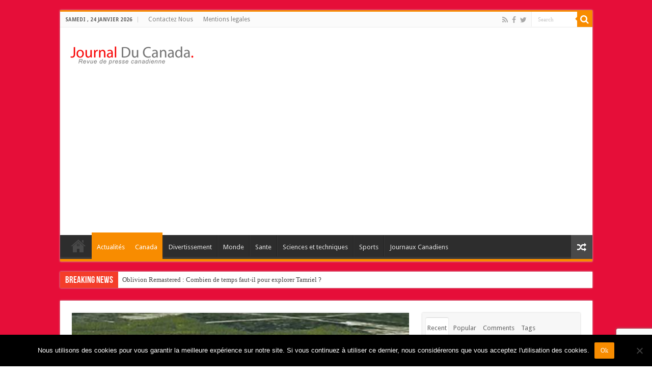

--- FILE ---
content_type: text/html; charset=utf-8
request_url: https://www.google.com/recaptcha/api2/anchor?ar=1&k=6LcMTcMUAAAAALpAjMh7eO5QBauvGzRgDUMXpTl6&co=aHR0cHM6Ly93d3cuam91cm5hbGR1Y2FuYWRhLmNvbTo0NDM.&hl=en&v=PoyoqOPhxBO7pBk68S4YbpHZ&size=invisible&anchor-ms=20000&execute-ms=30000&cb=d7x25wu7ir54
body_size: 48827
content:
<!DOCTYPE HTML><html dir="ltr" lang="en"><head><meta http-equiv="Content-Type" content="text/html; charset=UTF-8">
<meta http-equiv="X-UA-Compatible" content="IE=edge">
<title>reCAPTCHA</title>
<style type="text/css">
/* cyrillic-ext */
@font-face {
  font-family: 'Roboto';
  font-style: normal;
  font-weight: 400;
  font-stretch: 100%;
  src: url(//fonts.gstatic.com/s/roboto/v48/KFO7CnqEu92Fr1ME7kSn66aGLdTylUAMa3GUBHMdazTgWw.woff2) format('woff2');
  unicode-range: U+0460-052F, U+1C80-1C8A, U+20B4, U+2DE0-2DFF, U+A640-A69F, U+FE2E-FE2F;
}
/* cyrillic */
@font-face {
  font-family: 'Roboto';
  font-style: normal;
  font-weight: 400;
  font-stretch: 100%;
  src: url(//fonts.gstatic.com/s/roboto/v48/KFO7CnqEu92Fr1ME7kSn66aGLdTylUAMa3iUBHMdazTgWw.woff2) format('woff2');
  unicode-range: U+0301, U+0400-045F, U+0490-0491, U+04B0-04B1, U+2116;
}
/* greek-ext */
@font-face {
  font-family: 'Roboto';
  font-style: normal;
  font-weight: 400;
  font-stretch: 100%;
  src: url(//fonts.gstatic.com/s/roboto/v48/KFO7CnqEu92Fr1ME7kSn66aGLdTylUAMa3CUBHMdazTgWw.woff2) format('woff2');
  unicode-range: U+1F00-1FFF;
}
/* greek */
@font-face {
  font-family: 'Roboto';
  font-style: normal;
  font-weight: 400;
  font-stretch: 100%;
  src: url(//fonts.gstatic.com/s/roboto/v48/KFO7CnqEu92Fr1ME7kSn66aGLdTylUAMa3-UBHMdazTgWw.woff2) format('woff2');
  unicode-range: U+0370-0377, U+037A-037F, U+0384-038A, U+038C, U+038E-03A1, U+03A3-03FF;
}
/* math */
@font-face {
  font-family: 'Roboto';
  font-style: normal;
  font-weight: 400;
  font-stretch: 100%;
  src: url(//fonts.gstatic.com/s/roboto/v48/KFO7CnqEu92Fr1ME7kSn66aGLdTylUAMawCUBHMdazTgWw.woff2) format('woff2');
  unicode-range: U+0302-0303, U+0305, U+0307-0308, U+0310, U+0312, U+0315, U+031A, U+0326-0327, U+032C, U+032F-0330, U+0332-0333, U+0338, U+033A, U+0346, U+034D, U+0391-03A1, U+03A3-03A9, U+03B1-03C9, U+03D1, U+03D5-03D6, U+03F0-03F1, U+03F4-03F5, U+2016-2017, U+2034-2038, U+203C, U+2040, U+2043, U+2047, U+2050, U+2057, U+205F, U+2070-2071, U+2074-208E, U+2090-209C, U+20D0-20DC, U+20E1, U+20E5-20EF, U+2100-2112, U+2114-2115, U+2117-2121, U+2123-214F, U+2190, U+2192, U+2194-21AE, U+21B0-21E5, U+21F1-21F2, U+21F4-2211, U+2213-2214, U+2216-22FF, U+2308-230B, U+2310, U+2319, U+231C-2321, U+2336-237A, U+237C, U+2395, U+239B-23B7, U+23D0, U+23DC-23E1, U+2474-2475, U+25AF, U+25B3, U+25B7, U+25BD, U+25C1, U+25CA, U+25CC, U+25FB, U+266D-266F, U+27C0-27FF, U+2900-2AFF, U+2B0E-2B11, U+2B30-2B4C, U+2BFE, U+3030, U+FF5B, U+FF5D, U+1D400-1D7FF, U+1EE00-1EEFF;
}
/* symbols */
@font-face {
  font-family: 'Roboto';
  font-style: normal;
  font-weight: 400;
  font-stretch: 100%;
  src: url(//fonts.gstatic.com/s/roboto/v48/KFO7CnqEu92Fr1ME7kSn66aGLdTylUAMaxKUBHMdazTgWw.woff2) format('woff2');
  unicode-range: U+0001-000C, U+000E-001F, U+007F-009F, U+20DD-20E0, U+20E2-20E4, U+2150-218F, U+2190, U+2192, U+2194-2199, U+21AF, U+21E6-21F0, U+21F3, U+2218-2219, U+2299, U+22C4-22C6, U+2300-243F, U+2440-244A, U+2460-24FF, U+25A0-27BF, U+2800-28FF, U+2921-2922, U+2981, U+29BF, U+29EB, U+2B00-2BFF, U+4DC0-4DFF, U+FFF9-FFFB, U+10140-1018E, U+10190-1019C, U+101A0, U+101D0-101FD, U+102E0-102FB, U+10E60-10E7E, U+1D2C0-1D2D3, U+1D2E0-1D37F, U+1F000-1F0FF, U+1F100-1F1AD, U+1F1E6-1F1FF, U+1F30D-1F30F, U+1F315, U+1F31C, U+1F31E, U+1F320-1F32C, U+1F336, U+1F378, U+1F37D, U+1F382, U+1F393-1F39F, U+1F3A7-1F3A8, U+1F3AC-1F3AF, U+1F3C2, U+1F3C4-1F3C6, U+1F3CA-1F3CE, U+1F3D4-1F3E0, U+1F3ED, U+1F3F1-1F3F3, U+1F3F5-1F3F7, U+1F408, U+1F415, U+1F41F, U+1F426, U+1F43F, U+1F441-1F442, U+1F444, U+1F446-1F449, U+1F44C-1F44E, U+1F453, U+1F46A, U+1F47D, U+1F4A3, U+1F4B0, U+1F4B3, U+1F4B9, U+1F4BB, U+1F4BF, U+1F4C8-1F4CB, U+1F4D6, U+1F4DA, U+1F4DF, U+1F4E3-1F4E6, U+1F4EA-1F4ED, U+1F4F7, U+1F4F9-1F4FB, U+1F4FD-1F4FE, U+1F503, U+1F507-1F50B, U+1F50D, U+1F512-1F513, U+1F53E-1F54A, U+1F54F-1F5FA, U+1F610, U+1F650-1F67F, U+1F687, U+1F68D, U+1F691, U+1F694, U+1F698, U+1F6AD, U+1F6B2, U+1F6B9-1F6BA, U+1F6BC, U+1F6C6-1F6CF, U+1F6D3-1F6D7, U+1F6E0-1F6EA, U+1F6F0-1F6F3, U+1F6F7-1F6FC, U+1F700-1F7FF, U+1F800-1F80B, U+1F810-1F847, U+1F850-1F859, U+1F860-1F887, U+1F890-1F8AD, U+1F8B0-1F8BB, U+1F8C0-1F8C1, U+1F900-1F90B, U+1F93B, U+1F946, U+1F984, U+1F996, U+1F9E9, U+1FA00-1FA6F, U+1FA70-1FA7C, U+1FA80-1FA89, U+1FA8F-1FAC6, U+1FACE-1FADC, U+1FADF-1FAE9, U+1FAF0-1FAF8, U+1FB00-1FBFF;
}
/* vietnamese */
@font-face {
  font-family: 'Roboto';
  font-style: normal;
  font-weight: 400;
  font-stretch: 100%;
  src: url(//fonts.gstatic.com/s/roboto/v48/KFO7CnqEu92Fr1ME7kSn66aGLdTylUAMa3OUBHMdazTgWw.woff2) format('woff2');
  unicode-range: U+0102-0103, U+0110-0111, U+0128-0129, U+0168-0169, U+01A0-01A1, U+01AF-01B0, U+0300-0301, U+0303-0304, U+0308-0309, U+0323, U+0329, U+1EA0-1EF9, U+20AB;
}
/* latin-ext */
@font-face {
  font-family: 'Roboto';
  font-style: normal;
  font-weight: 400;
  font-stretch: 100%;
  src: url(//fonts.gstatic.com/s/roboto/v48/KFO7CnqEu92Fr1ME7kSn66aGLdTylUAMa3KUBHMdazTgWw.woff2) format('woff2');
  unicode-range: U+0100-02BA, U+02BD-02C5, U+02C7-02CC, U+02CE-02D7, U+02DD-02FF, U+0304, U+0308, U+0329, U+1D00-1DBF, U+1E00-1E9F, U+1EF2-1EFF, U+2020, U+20A0-20AB, U+20AD-20C0, U+2113, U+2C60-2C7F, U+A720-A7FF;
}
/* latin */
@font-face {
  font-family: 'Roboto';
  font-style: normal;
  font-weight: 400;
  font-stretch: 100%;
  src: url(//fonts.gstatic.com/s/roboto/v48/KFO7CnqEu92Fr1ME7kSn66aGLdTylUAMa3yUBHMdazQ.woff2) format('woff2');
  unicode-range: U+0000-00FF, U+0131, U+0152-0153, U+02BB-02BC, U+02C6, U+02DA, U+02DC, U+0304, U+0308, U+0329, U+2000-206F, U+20AC, U+2122, U+2191, U+2193, U+2212, U+2215, U+FEFF, U+FFFD;
}
/* cyrillic-ext */
@font-face {
  font-family: 'Roboto';
  font-style: normal;
  font-weight: 500;
  font-stretch: 100%;
  src: url(//fonts.gstatic.com/s/roboto/v48/KFO7CnqEu92Fr1ME7kSn66aGLdTylUAMa3GUBHMdazTgWw.woff2) format('woff2');
  unicode-range: U+0460-052F, U+1C80-1C8A, U+20B4, U+2DE0-2DFF, U+A640-A69F, U+FE2E-FE2F;
}
/* cyrillic */
@font-face {
  font-family: 'Roboto';
  font-style: normal;
  font-weight: 500;
  font-stretch: 100%;
  src: url(//fonts.gstatic.com/s/roboto/v48/KFO7CnqEu92Fr1ME7kSn66aGLdTylUAMa3iUBHMdazTgWw.woff2) format('woff2');
  unicode-range: U+0301, U+0400-045F, U+0490-0491, U+04B0-04B1, U+2116;
}
/* greek-ext */
@font-face {
  font-family: 'Roboto';
  font-style: normal;
  font-weight: 500;
  font-stretch: 100%;
  src: url(//fonts.gstatic.com/s/roboto/v48/KFO7CnqEu92Fr1ME7kSn66aGLdTylUAMa3CUBHMdazTgWw.woff2) format('woff2');
  unicode-range: U+1F00-1FFF;
}
/* greek */
@font-face {
  font-family: 'Roboto';
  font-style: normal;
  font-weight: 500;
  font-stretch: 100%;
  src: url(//fonts.gstatic.com/s/roboto/v48/KFO7CnqEu92Fr1ME7kSn66aGLdTylUAMa3-UBHMdazTgWw.woff2) format('woff2');
  unicode-range: U+0370-0377, U+037A-037F, U+0384-038A, U+038C, U+038E-03A1, U+03A3-03FF;
}
/* math */
@font-face {
  font-family: 'Roboto';
  font-style: normal;
  font-weight: 500;
  font-stretch: 100%;
  src: url(//fonts.gstatic.com/s/roboto/v48/KFO7CnqEu92Fr1ME7kSn66aGLdTylUAMawCUBHMdazTgWw.woff2) format('woff2');
  unicode-range: U+0302-0303, U+0305, U+0307-0308, U+0310, U+0312, U+0315, U+031A, U+0326-0327, U+032C, U+032F-0330, U+0332-0333, U+0338, U+033A, U+0346, U+034D, U+0391-03A1, U+03A3-03A9, U+03B1-03C9, U+03D1, U+03D5-03D6, U+03F0-03F1, U+03F4-03F5, U+2016-2017, U+2034-2038, U+203C, U+2040, U+2043, U+2047, U+2050, U+2057, U+205F, U+2070-2071, U+2074-208E, U+2090-209C, U+20D0-20DC, U+20E1, U+20E5-20EF, U+2100-2112, U+2114-2115, U+2117-2121, U+2123-214F, U+2190, U+2192, U+2194-21AE, U+21B0-21E5, U+21F1-21F2, U+21F4-2211, U+2213-2214, U+2216-22FF, U+2308-230B, U+2310, U+2319, U+231C-2321, U+2336-237A, U+237C, U+2395, U+239B-23B7, U+23D0, U+23DC-23E1, U+2474-2475, U+25AF, U+25B3, U+25B7, U+25BD, U+25C1, U+25CA, U+25CC, U+25FB, U+266D-266F, U+27C0-27FF, U+2900-2AFF, U+2B0E-2B11, U+2B30-2B4C, U+2BFE, U+3030, U+FF5B, U+FF5D, U+1D400-1D7FF, U+1EE00-1EEFF;
}
/* symbols */
@font-face {
  font-family: 'Roboto';
  font-style: normal;
  font-weight: 500;
  font-stretch: 100%;
  src: url(//fonts.gstatic.com/s/roboto/v48/KFO7CnqEu92Fr1ME7kSn66aGLdTylUAMaxKUBHMdazTgWw.woff2) format('woff2');
  unicode-range: U+0001-000C, U+000E-001F, U+007F-009F, U+20DD-20E0, U+20E2-20E4, U+2150-218F, U+2190, U+2192, U+2194-2199, U+21AF, U+21E6-21F0, U+21F3, U+2218-2219, U+2299, U+22C4-22C6, U+2300-243F, U+2440-244A, U+2460-24FF, U+25A0-27BF, U+2800-28FF, U+2921-2922, U+2981, U+29BF, U+29EB, U+2B00-2BFF, U+4DC0-4DFF, U+FFF9-FFFB, U+10140-1018E, U+10190-1019C, U+101A0, U+101D0-101FD, U+102E0-102FB, U+10E60-10E7E, U+1D2C0-1D2D3, U+1D2E0-1D37F, U+1F000-1F0FF, U+1F100-1F1AD, U+1F1E6-1F1FF, U+1F30D-1F30F, U+1F315, U+1F31C, U+1F31E, U+1F320-1F32C, U+1F336, U+1F378, U+1F37D, U+1F382, U+1F393-1F39F, U+1F3A7-1F3A8, U+1F3AC-1F3AF, U+1F3C2, U+1F3C4-1F3C6, U+1F3CA-1F3CE, U+1F3D4-1F3E0, U+1F3ED, U+1F3F1-1F3F3, U+1F3F5-1F3F7, U+1F408, U+1F415, U+1F41F, U+1F426, U+1F43F, U+1F441-1F442, U+1F444, U+1F446-1F449, U+1F44C-1F44E, U+1F453, U+1F46A, U+1F47D, U+1F4A3, U+1F4B0, U+1F4B3, U+1F4B9, U+1F4BB, U+1F4BF, U+1F4C8-1F4CB, U+1F4D6, U+1F4DA, U+1F4DF, U+1F4E3-1F4E6, U+1F4EA-1F4ED, U+1F4F7, U+1F4F9-1F4FB, U+1F4FD-1F4FE, U+1F503, U+1F507-1F50B, U+1F50D, U+1F512-1F513, U+1F53E-1F54A, U+1F54F-1F5FA, U+1F610, U+1F650-1F67F, U+1F687, U+1F68D, U+1F691, U+1F694, U+1F698, U+1F6AD, U+1F6B2, U+1F6B9-1F6BA, U+1F6BC, U+1F6C6-1F6CF, U+1F6D3-1F6D7, U+1F6E0-1F6EA, U+1F6F0-1F6F3, U+1F6F7-1F6FC, U+1F700-1F7FF, U+1F800-1F80B, U+1F810-1F847, U+1F850-1F859, U+1F860-1F887, U+1F890-1F8AD, U+1F8B0-1F8BB, U+1F8C0-1F8C1, U+1F900-1F90B, U+1F93B, U+1F946, U+1F984, U+1F996, U+1F9E9, U+1FA00-1FA6F, U+1FA70-1FA7C, U+1FA80-1FA89, U+1FA8F-1FAC6, U+1FACE-1FADC, U+1FADF-1FAE9, U+1FAF0-1FAF8, U+1FB00-1FBFF;
}
/* vietnamese */
@font-face {
  font-family: 'Roboto';
  font-style: normal;
  font-weight: 500;
  font-stretch: 100%;
  src: url(//fonts.gstatic.com/s/roboto/v48/KFO7CnqEu92Fr1ME7kSn66aGLdTylUAMa3OUBHMdazTgWw.woff2) format('woff2');
  unicode-range: U+0102-0103, U+0110-0111, U+0128-0129, U+0168-0169, U+01A0-01A1, U+01AF-01B0, U+0300-0301, U+0303-0304, U+0308-0309, U+0323, U+0329, U+1EA0-1EF9, U+20AB;
}
/* latin-ext */
@font-face {
  font-family: 'Roboto';
  font-style: normal;
  font-weight: 500;
  font-stretch: 100%;
  src: url(//fonts.gstatic.com/s/roboto/v48/KFO7CnqEu92Fr1ME7kSn66aGLdTylUAMa3KUBHMdazTgWw.woff2) format('woff2');
  unicode-range: U+0100-02BA, U+02BD-02C5, U+02C7-02CC, U+02CE-02D7, U+02DD-02FF, U+0304, U+0308, U+0329, U+1D00-1DBF, U+1E00-1E9F, U+1EF2-1EFF, U+2020, U+20A0-20AB, U+20AD-20C0, U+2113, U+2C60-2C7F, U+A720-A7FF;
}
/* latin */
@font-face {
  font-family: 'Roboto';
  font-style: normal;
  font-weight: 500;
  font-stretch: 100%;
  src: url(//fonts.gstatic.com/s/roboto/v48/KFO7CnqEu92Fr1ME7kSn66aGLdTylUAMa3yUBHMdazQ.woff2) format('woff2');
  unicode-range: U+0000-00FF, U+0131, U+0152-0153, U+02BB-02BC, U+02C6, U+02DA, U+02DC, U+0304, U+0308, U+0329, U+2000-206F, U+20AC, U+2122, U+2191, U+2193, U+2212, U+2215, U+FEFF, U+FFFD;
}
/* cyrillic-ext */
@font-face {
  font-family: 'Roboto';
  font-style: normal;
  font-weight: 900;
  font-stretch: 100%;
  src: url(//fonts.gstatic.com/s/roboto/v48/KFO7CnqEu92Fr1ME7kSn66aGLdTylUAMa3GUBHMdazTgWw.woff2) format('woff2');
  unicode-range: U+0460-052F, U+1C80-1C8A, U+20B4, U+2DE0-2DFF, U+A640-A69F, U+FE2E-FE2F;
}
/* cyrillic */
@font-face {
  font-family: 'Roboto';
  font-style: normal;
  font-weight: 900;
  font-stretch: 100%;
  src: url(//fonts.gstatic.com/s/roboto/v48/KFO7CnqEu92Fr1ME7kSn66aGLdTylUAMa3iUBHMdazTgWw.woff2) format('woff2');
  unicode-range: U+0301, U+0400-045F, U+0490-0491, U+04B0-04B1, U+2116;
}
/* greek-ext */
@font-face {
  font-family: 'Roboto';
  font-style: normal;
  font-weight: 900;
  font-stretch: 100%;
  src: url(//fonts.gstatic.com/s/roboto/v48/KFO7CnqEu92Fr1ME7kSn66aGLdTylUAMa3CUBHMdazTgWw.woff2) format('woff2');
  unicode-range: U+1F00-1FFF;
}
/* greek */
@font-face {
  font-family: 'Roboto';
  font-style: normal;
  font-weight: 900;
  font-stretch: 100%;
  src: url(//fonts.gstatic.com/s/roboto/v48/KFO7CnqEu92Fr1ME7kSn66aGLdTylUAMa3-UBHMdazTgWw.woff2) format('woff2');
  unicode-range: U+0370-0377, U+037A-037F, U+0384-038A, U+038C, U+038E-03A1, U+03A3-03FF;
}
/* math */
@font-face {
  font-family: 'Roboto';
  font-style: normal;
  font-weight: 900;
  font-stretch: 100%;
  src: url(//fonts.gstatic.com/s/roboto/v48/KFO7CnqEu92Fr1ME7kSn66aGLdTylUAMawCUBHMdazTgWw.woff2) format('woff2');
  unicode-range: U+0302-0303, U+0305, U+0307-0308, U+0310, U+0312, U+0315, U+031A, U+0326-0327, U+032C, U+032F-0330, U+0332-0333, U+0338, U+033A, U+0346, U+034D, U+0391-03A1, U+03A3-03A9, U+03B1-03C9, U+03D1, U+03D5-03D6, U+03F0-03F1, U+03F4-03F5, U+2016-2017, U+2034-2038, U+203C, U+2040, U+2043, U+2047, U+2050, U+2057, U+205F, U+2070-2071, U+2074-208E, U+2090-209C, U+20D0-20DC, U+20E1, U+20E5-20EF, U+2100-2112, U+2114-2115, U+2117-2121, U+2123-214F, U+2190, U+2192, U+2194-21AE, U+21B0-21E5, U+21F1-21F2, U+21F4-2211, U+2213-2214, U+2216-22FF, U+2308-230B, U+2310, U+2319, U+231C-2321, U+2336-237A, U+237C, U+2395, U+239B-23B7, U+23D0, U+23DC-23E1, U+2474-2475, U+25AF, U+25B3, U+25B7, U+25BD, U+25C1, U+25CA, U+25CC, U+25FB, U+266D-266F, U+27C0-27FF, U+2900-2AFF, U+2B0E-2B11, U+2B30-2B4C, U+2BFE, U+3030, U+FF5B, U+FF5D, U+1D400-1D7FF, U+1EE00-1EEFF;
}
/* symbols */
@font-face {
  font-family: 'Roboto';
  font-style: normal;
  font-weight: 900;
  font-stretch: 100%;
  src: url(//fonts.gstatic.com/s/roboto/v48/KFO7CnqEu92Fr1ME7kSn66aGLdTylUAMaxKUBHMdazTgWw.woff2) format('woff2');
  unicode-range: U+0001-000C, U+000E-001F, U+007F-009F, U+20DD-20E0, U+20E2-20E4, U+2150-218F, U+2190, U+2192, U+2194-2199, U+21AF, U+21E6-21F0, U+21F3, U+2218-2219, U+2299, U+22C4-22C6, U+2300-243F, U+2440-244A, U+2460-24FF, U+25A0-27BF, U+2800-28FF, U+2921-2922, U+2981, U+29BF, U+29EB, U+2B00-2BFF, U+4DC0-4DFF, U+FFF9-FFFB, U+10140-1018E, U+10190-1019C, U+101A0, U+101D0-101FD, U+102E0-102FB, U+10E60-10E7E, U+1D2C0-1D2D3, U+1D2E0-1D37F, U+1F000-1F0FF, U+1F100-1F1AD, U+1F1E6-1F1FF, U+1F30D-1F30F, U+1F315, U+1F31C, U+1F31E, U+1F320-1F32C, U+1F336, U+1F378, U+1F37D, U+1F382, U+1F393-1F39F, U+1F3A7-1F3A8, U+1F3AC-1F3AF, U+1F3C2, U+1F3C4-1F3C6, U+1F3CA-1F3CE, U+1F3D4-1F3E0, U+1F3ED, U+1F3F1-1F3F3, U+1F3F5-1F3F7, U+1F408, U+1F415, U+1F41F, U+1F426, U+1F43F, U+1F441-1F442, U+1F444, U+1F446-1F449, U+1F44C-1F44E, U+1F453, U+1F46A, U+1F47D, U+1F4A3, U+1F4B0, U+1F4B3, U+1F4B9, U+1F4BB, U+1F4BF, U+1F4C8-1F4CB, U+1F4D6, U+1F4DA, U+1F4DF, U+1F4E3-1F4E6, U+1F4EA-1F4ED, U+1F4F7, U+1F4F9-1F4FB, U+1F4FD-1F4FE, U+1F503, U+1F507-1F50B, U+1F50D, U+1F512-1F513, U+1F53E-1F54A, U+1F54F-1F5FA, U+1F610, U+1F650-1F67F, U+1F687, U+1F68D, U+1F691, U+1F694, U+1F698, U+1F6AD, U+1F6B2, U+1F6B9-1F6BA, U+1F6BC, U+1F6C6-1F6CF, U+1F6D3-1F6D7, U+1F6E0-1F6EA, U+1F6F0-1F6F3, U+1F6F7-1F6FC, U+1F700-1F7FF, U+1F800-1F80B, U+1F810-1F847, U+1F850-1F859, U+1F860-1F887, U+1F890-1F8AD, U+1F8B0-1F8BB, U+1F8C0-1F8C1, U+1F900-1F90B, U+1F93B, U+1F946, U+1F984, U+1F996, U+1F9E9, U+1FA00-1FA6F, U+1FA70-1FA7C, U+1FA80-1FA89, U+1FA8F-1FAC6, U+1FACE-1FADC, U+1FADF-1FAE9, U+1FAF0-1FAF8, U+1FB00-1FBFF;
}
/* vietnamese */
@font-face {
  font-family: 'Roboto';
  font-style: normal;
  font-weight: 900;
  font-stretch: 100%;
  src: url(//fonts.gstatic.com/s/roboto/v48/KFO7CnqEu92Fr1ME7kSn66aGLdTylUAMa3OUBHMdazTgWw.woff2) format('woff2');
  unicode-range: U+0102-0103, U+0110-0111, U+0128-0129, U+0168-0169, U+01A0-01A1, U+01AF-01B0, U+0300-0301, U+0303-0304, U+0308-0309, U+0323, U+0329, U+1EA0-1EF9, U+20AB;
}
/* latin-ext */
@font-face {
  font-family: 'Roboto';
  font-style: normal;
  font-weight: 900;
  font-stretch: 100%;
  src: url(//fonts.gstatic.com/s/roboto/v48/KFO7CnqEu92Fr1ME7kSn66aGLdTylUAMa3KUBHMdazTgWw.woff2) format('woff2');
  unicode-range: U+0100-02BA, U+02BD-02C5, U+02C7-02CC, U+02CE-02D7, U+02DD-02FF, U+0304, U+0308, U+0329, U+1D00-1DBF, U+1E00-1E9F, U+1EF2-1EFF, U+2020, U+20A0-20AB, U+20AD-20C0, U+2113, U+2C60-2C7F, U+A720-A7FF;
}
/* latin */
@font-face {
  font-family: 'Roboto';
  font-style: normal;
  font-weight: 900;
  font-stretch: 100%;
  src: url(//fonts.gstatic.com/s/roboto/v48/KFO7CnqEu92Fr1ME7kSn66aGLdTylUAMa3yUBHMdazQ.woff2) format('woff2');
  unicode-range: U+0000-00FF, U+0131, U+0152-0153, U+02BB-02BC, U+02C6, U+02DA, U+02DC, U+0304, U+0308, U+0329, U+2000-206F, U+20AC, U+2122, U+2191, U+2193, U+2212, U+2215, U+FEFF, U+FFFD;
}

</style>
<link rel="stylesheet" type="text/css" href="https://www.gstatic.com/recaptcha/releases/PoyoqOPhxBO7pBk68S4YbpHZ/styles__ltr.css">
<script nonce="6uXxWWPkyXL6GY5IPD3weA" type="text/javascript">window['__recaptcha_api'] = 'https://www.google.com/recaptcha/api2/';</script>
<script type="text/javascript" src="https://www.gstatic.com/recaptcha/releases/PoyoqOPhxBO7pBk68S4YbpHZ/recaptcha__en.js" nonce="6uXxWWPkyXL6GY5IPD3weA">
      
    </script></head>
<body><div id="rc-anchor-alert" class="rc-anchor-alert"></div>
<input type="hidden" id="recaptcha-token" value="[base64]">
<script type="text/javascript" nonce="6uXxWWPkyXL6GY5IPD3weA">
      recaptcha.anchor.Main.init("[\x22ainput\x22,[\x22bgdata\x22,\x22\x22,\[base64]/[base64]/[base64]/bmV3IHJbeF0oY1swXSk6RT09Mj9uZXcgclt4XShjWzBdLGNbMV0pOkU9PTM/bmV3IHJbeF0oY1swXSxjWzFdLGNbMl0pOkU9PTQ/[base64]/[base64]/[base64]/[base64]/[base64]/[base64]/[base64]/[base64]\x22,\[base64]\\u003d\x22,\[base64]/Dky7Crxt8FcOdB8K8SlvDoBrDgBgsLcKEwrXCksKew5YLZMOeL8ORwrXCvsKkNkXDucOXwqQ7wp9Ww4DCvMOWbVLCh8KAI8Oow4LCp8KTwroEwp4WGSXDuMKaZVjCii3CsUY9Rlh8QMOkw7XCpEJJKFvDg8K2EcOaHcOPCDYTYVo9BQ/CkGTDhMK0w4zCjcKvwqV7w7XDqAvCuQ/ChDXCs8OCw7/CqMOiwrE7wpc+KxhrcFpcw4rDmU/DmjzCkyrCtMKnIi5GdkpnwooBwrVaWMKow4ZwRVDCkcKxw7LChsKCYcOUU8Kaw6HCssKQwoXDgw7CucOPw57DnMKwG2YNwrrCtsO9wpjDnDRow5LDncKFw5DCqAkQw60gIsK3XzbCosKnw5EARcO7LWPDom90LmhpaMKuw6BcIzXDmXbCky1EIF1YWyrDiMOiwoLCoX/CricyZTl/wrwsNWItwqPCuMK1wrlIw4hFw6rDmsKDwrs4w4s/wrDDkxvCjj7CnsKIwpjDtCHCnlvDnsOFwpMIwqtZwpFiDMOUwp3DogUUVcKhw7QAfcObKMO1YsKCWBF/OsKTFMONTWk6RkZjw5xkw7zDjGg3VMKfG0wvwqxuNn/CtQfDpsOJwowywrDCvcKWwp/Ds0DDplo1wqMDf8O9w6Zfw6fDlMO+LcKVw7XCgCwaw78zNMKSw6EbZmAdw4vDpMKZDMOkw4oETgDCo8O6ZsKQw4bCvMOrw41/FsOHwp3ChMK8e8KDTBzDqsOUwpPCujLDsz7CrMKuwoTCqMOtV8OqwoPCmcOfQWvCqGnDmivDmcO6wqJAwoHDnxEyw4xfwpJoD8KMwq/[base64]/NEHDrBzDlcK7L8Osw5wee8K6wrDCgMO4wqA1wq49TiAawqDDgsOmCBh5UAPCp8OMw7o1w7kiRXULw7LCmMOSwrfDgVzDnMOTwrs3I8OtfGZzDQlkw4DDkHPCnMOuZMOQwpYHw6dUw7dIZ2/[base64]/DoQ/Cpg1XwoHCmnrDrntCZ8Kjw4bCkcKdw7rCscOfw43CgMO8asKmw7LCl37DphzDiMO6dMOwKcKQLiR6w7vDtTLDncOXPcOVY8KpCx0dE8O7bMOVVjHCghpRSMKdw7TDscOsw4nCo08jw4glw4YKw7F4wrvCrRbDkAM/[base64]/w5hYwpFxdnpZL8KJw4ROw78TQWZCPFhHHyzCsMOUE2wOwrHCjsKeKMKfVF3DjxrCjTkfSxrDg8KCW8KbV8O5wrvDn2rDjAxYw5nDqHbDo8KdwpxnZ8O+w6wRwpQZwq/[base64]/Dug3CjlrDt8Kywp/[base64]/d8OLwpnDrcKTZGjCrsKAThATw7xNLRzCisO4VMOXwpTDl8Kcw6XDkB4gw6bCh8KDwqtIwrvDuh3DmMOjwoTCs8OAwrBPIWbDo0wsKcO4ZMKBK8KHBMO/HcOswoV7HSvDjsKsbsOeRypxPsKaw6YKw6vDv8Kxwrcdw7fDmMONw4rDvGpZZj5majxuLynDscO/w7HCn8OSNwh0DjnCjsK4Akxqw7xban5dw5wFCSxKDMKCw6DCiiked8O0TsOoesO8w7JWw6/DrzNZw4PDjsOWfcKKAcKFAMK8wpQiHBbCpUvCuMKVS8OTNyXDmlwpJH58wpQowrfDoMK5w7lmUMOTwrIgw5bCmwtQwprDuyzCpMOUNh5JwoFaEmZrwqzCkULDk8K9D8KpfhUsUsOfwrXCsS7Co8KiB8OWwq7Cpg/DkFIEccKqBFTDkMOxwogewrbCvUPDo3lBw5NFXQHDjMOHIMO+w6jDui1ybCNjAcKYRMKtIU7Cl8KcQMKhw4AcfMODwr0MV8OUwp1SB1XCucOpw7bCjMOvw6UDWAVTwrfDu1ApT3fCuiJ7wpp2wr/DulV7wqMeGCdew7ElwpTDlcK1w6DDgCxzwosYDMK2w5cONMKHwo7CrcKNZ8KCw7RyT10iwrPDsMOhZk3CnMKKw64LwrvDogFLwopbYcO+wp/Ct8KjOcOGAQHCnU9Pf1DCqsKDL3jDiWbDlsKIworDt8O5w5AraAHDkl/ChGZEwqpiFcOaAcKiDR3CrcKawrFZwo05d2PClWfCm8KlLS9gOAIHcw7Cv8KBwoN6w43CqsKIw59xIzlwExgKIMOwEcOOwp5Ed8Krw7RKw7JFw7rDgR/DihbCnMO+R3oAw6LCryh2w53DnsKAwowbw6xZNsK9wqMrK8OGw6Eew6fDvsOGXMK2w6XDo8OIAMKzMsK/bcOFHAXCn1PDkBp1w5/Ct25BJCLDvsOqAsO2wpZHwrQxK8OnwovDhsOlYRPDv3Rew6PDmWrDuWF0wroFw4nClVUocgU2w7/DtElIwpLDtsKPw7Avw6A7w6DCn8K8bhEzKivDg1dwAcODOsOWNVLCnsOZQ050w7PDlcOQw5HCul/DnsKhaVkVwpN/woLCuRrDusOCwoTCqMKYwrbDpsKswrZtbcKfL3tiwqkEUH93w5M5wrTClcOyw6xxEMKLc8OdCsOGEk7CrlLDkRkrw5fCtsOoPBo/XlfDiAg4PW/ClcKAXU/[base64]/Cv8KXwotHWUwORGfDlh48w6XDn8OdVXbDlXB7HAfDon7Dq8KrBCpnGVXDukBXwrYqworCnsOfwrHDnGfCp8K+LsOlw6bCtwchwq3ChkXDv3okFgrCozJMw7ArPMOnwr4mw5xvw6sTwoEcwq14HMKLwr8Pw7bDimY1PyfDiMKeb8O1fsOaw6RCZsOzeQLCiWMawo/[base64]/CkMOHSVAhwqM9w5k4RMOTfHV/[base64]/DqS/DmBnCrnhAXcO0Ty3DvwFXw7LDu3gCwpBjw7gSKQHDvMOmAsKBfcOeT8OLQMK1dcOQfCBROsKuSsO1C2N0w6/CrCHCo1vCq27Cg23DtUNmwqUhNMOCE3kvwpDCvjFfBRnCtWM3w7XDkmvCiMOow6jCj05Qw5DCoURIwoXCm8OdwojDjsKGDnHCgsKKMCAjwqEuwq9ZwojDoG7ClgHDq1FEBMKlw7srVcKowqYIcUTDmsOQFC9gNsKsw4/DuSvCmAI9LntZw6TCuMOMYcOqw45Gw5FFw5wnw4l6VsKMw4LDqMOPAArDgMONwoXCksOEMn3CssOWwpLCphPCkUfDhcOaGik5WsOKwpd8w7rCsUTDvcKeUMOwWRTCpUPDgMKJYMOKdW9Sw4MVfMKWw4wjJcKmHjQmw5jCmMOPwpF1wpAWU1rDoVUYwoTDgcK2wq/DoMKFwopQHzHCmsKTNHwlwo7Dl8KFXDdLcsO8w5XCqCzDocO9SVIYwr/ClsKnG8OKEGvDncO4wrzDvMK3w5vCvnlFw5JQZT91w6tKekkZAG3Cm8K2LkXCkRTCnVHDqcKYHm/CosO9bWnDilnCuVNgMcODwpfCvTHDg3w/[base64]/Cq8KfwrHCuTjCosKdwq/DpcOCN8OvSwlEw7HCnE0udMOWw4zClcK5w5fDscKPfcKFwoLChMOnK8K4w6rDkcKGw6DDpXAIXVIaw4XCpwXCt3otwrc8NTEGwogEa8OGwrUvwovDrcKtJMKoR2NGeU7CpsOTIQlQV8KswpUrK8ONw6DDoXU/UcK7OcOXw4jDtxjDvcOIwo5gAcO1woDDugktw5LCusOxwrUSAjxaWsOucRLCsGI6wp4Mw7PCujLCpi/DosKOw6ckwp/Dl0LCgMKxw4/CuDnCmMKTV8OHwpIpGyzDssKJCRh1wqVvw7bDn8Kyw4vDncKrS8KGw4ICRQbCnsKjcsKoa8KpU8OTw7DDgXbDkMKbw7bDvG5lOEsfw71LUFPCjMKtLHlAM0Rrw5Rzw5vCl8OeDD3CnMO1DX/Dt8O0w4/CmXXDtMK2ZMKpW8Kawo5FwqoFw5DDiCXCkCTDsMK4wqRuVn8qDcOUwq3CgwPDm8OoWDXDhnUpwr3CiMOHwpEHwqXCg8OlwprDphrDuGggekHCkxUIUsKrTsOVwqAOQ8KUEsOmGk44w5bCocOwe03CqsKZwrwGWU7CpMO2woREw5ZwP8O/WsK3PQzCkWBUMsKAwrXClDF9dsOFTMO7wqofQMOxwpgiLnATwp8qH3rCncOaw4FdSwzDm1dsBBPCox4hFMOAwq/[base64]/w7RywqHDicKsUXPCgX/DojvCqcKqwprDlVJ2FMOoDcOuG8KDwqIJwr7ClQPCvsOAw6t7WMKpZ8KgNcKYecK9w71aw7Jewr8xf8OGwrvDl8Klw7JXwozDkcKjw6FNwrlHwro7w6bDglpEw6oYw6bDssKzwr/CvSzChX3CuCjDvzPDscKOwq3CisKFwolcfHNnB0IzV1rCmVvCvMO4w6/DpMK3G8Kjw6swLDrCjUARSiHCmX1oSMO0EcKOO3bCuHrDrhbCt27DmTHCjMO6JV93w5fDgMOwAWHCh8KpVcKMw450wqLDi8KRwpjDtMObwpjDisK8GsOJCnvDg8ODS3A4w4/Dug3ChcKNCcKIwqp0wqjChcORw74EwoHCom4LEsOfw5gdJ0AjF0sOUSAiRMKPw4dHKC/Dm23Cizs/Hz3CusO/w75KRG9RwowFX2Z1NANiw6N2wooxwogfwqDCoATDk0fCkBDCox/Dk0x7NwoRYl7ClgVyWMOcwpPDrm7Cq8KKfsO/YsKbwpvDm8OdGcOPw4U9wp/CrSLCocKkIDUcTy8ewogfKDg9w5gswpBhDsKlEsOSwqUhNm7CpxbCt33CtcOHw4R+YwpjwqLDm8KacMOSIMKOwqnDg8K6F0xweXHDo1jCpcOiRsOmesKHMmbClMO5YsOrXsKmI8OFw6vCkC7DqWBXY8OFwqnCjQLCsi8WwonDscOnw7HClMOgKV/[base64]/CuydKVQvClHMgw47Dl8OabsO6QMOKBcOvwrnCpCbCicKBwpHCicKfB2Blw4nDncOswqjClRs0Y8Kww6/[base64]/Ctz/DpBdUw5TCtSHDrcOpw5HCuHrDs8O5bx9Kwrxrw4clwpHDg8Koewdnwqcaw55zW8KUAcOXXsOYXGo1YcKVK3HDv8KPQcK2WE5Fwp3DqMOww57DsMKqMHQKw70cLgDDn0XDqMO2MMK6wrbDgxDDnsOSwrROw7ENw71pwrpNw7XClwt3w6ETajlYwovDp8K/w7vCpMKLwobDkcKmw60BA0wUVsKjw508QmhyFBtxF1TCi8KcwqE3V8KQwoUeNMKDRWzDjgbCqsO0w6bDm3Y6wrzCmCFTQcKfw5zDiFsBAMOBe2jCrcK4w5vDksKUA8O8UMOYwpTCtx/[base64]/wotGaMKUw5MBw67DpMKDw79YXcO5ZAnDkcOuwqdGMMK5w4DCh8OHN8K/w5lxw7xTw7Qyw4bDicKJwrk8w6TDlSbCj0klw6DDr37CtxE/ZkPCkETDocO6w77CjHPCjcKNw47Dv1/DnMO8VsOPw4jClMOyZRA8wpXDucOLRVnDjGIrw6zDkxQKwoAwKzPDmgR/[base64]/CUHDhsOGw73ChiJOZMK3w5Qmw4XCh8K5wpXDocO0HcO3wr8UAsOMVcOCRMOcITAKwq/[base64]/[base64]/[base64]/[base64]/[base64]/DgcKOw5VYNyDCsMK2YVTDjMO3w4gqw61UwqVUG3PDqcKTGcKSRMOgfHFAwpbDvVl9FznCtH5FIsKHIxV+wo/Cg8K9PUTDg8K4G8OUw4HCqsOoG8O/wo8Uw5bDtcKhA8OOw5LDlsK4U8K4ZXTCjTHCoTgVecKYw7HDjMOUw61gw5w9CcKww5plJhbDhRpcH8OOHcObcTQSwqBLV8OuUMKXw5fCi8K+wr9NaCHCnMOxwqbCpD3Dvy/Cs8OMEsKnwr7DqFjDjyfDgTXCgX4Swp47b8O6w5PCgsO5w6I6wq/DssOPfgIiw5xgLMK+c2oEwox9w4jCpWpGfQjCuj/[base64]/ClsKTSBwyQ8KZa8OZTMKQw5dHDMKiw48MAz3DvcKJwrLCtUR+wq7DvgXDqgzDvjY6AEJwwrTCqnXCosKEGcOPw4QFSsKCFcOKwpPCsmBPbHAaKsK/w70FwoJ/wpJLw4TDhjPDp8Ozw7IOw4/CnAI4wo4HNMOuG1zCrsKVw6HDn0nDvsKYwqfCpS9+wpxtwpQzw6dswqpcc8O7HlnCo2TDoMKUfWTCp8Oiw7rCpsOIDRxhw7vDmB1/RCnDjFbCvVY+wqViwojDk8O4GDlYwoU6YcKSKizDrnhJbMK4wqnDvQjCp8KnwrIPciHCk3FRM07Ct2Iew4HCpGlpwonCusKqXEvCpsOuw77DhCB6DkNnw4RZaG7CknI4wqDDlcK4wrDDoj/ChsOjPE3Cu1DClVdOCCw5w68UY8OhKcOYw6vDnxbCm0/DvFk4UkQYwrcKGsKowrtLw7ImZHlbaMKNZwLDoMO8Z0xbwrjDgm3Do0XDhwvDkBlheEo7w5dywr/DiFLCrFLDnsOLwodNwpjCkXx3SgpHw5zCunVXUSFIEWTDj8O5w59Mwqlgw484CsKlGsOjw54vwoIXU1/DtMKrw6lnw6DDhyo3woZ+MsK+w5zCgMKSZ8Oka13Dj8OQwo3DgntLDlsVwrV+J8ONMMOHeTXCk8KQw5nDqMOLW8OgFHoOI2V+w5TCuw8Ww6zDo3/CuA4/wr/CkcKVw5TDnATCksKHFGhVN8OvwrjDqmd/wpnCoMOiwrHDusK6BBHClTtCbz0fUTbCminCn0vDpAUwwoUPwrvDksO/[base64]/PHvCi3YccD/CgDk+WcOEem/DricEaVDCg8KwYTXCiGUSwox7A8OresKfw4nDmsORwqd3wr/Ct27CpMKhwrvCh2Enw5TCmsKHwrE5wpt/JcO8w6MtJ8OhY08ywr3CmcK8w6RvwqduwoHCtsKEHMOSS8OCC8KXB8Kdw4QXEQDDkTPDjsOiwrt4dsOle8OPLi/DpMKvwoMzwpvCrh3DvHzCvMK+w5NUw6g5TMKPwrrCjsOYAsKsVcO5wrXDiksOw59SDR5IwrI2woMAwoY9YwgnwpvCgQIpfsKxwqdNw5LDkgXCkzNpc13DjkXCiMOTwqV/wpLDgB3DsMO9woXChcO4bh91wrDCgcOEV8O0w6fDmB7ChXbCp8K+w5vDrcKVKWrDtTzDhVDDisO9OcOceBgcelo3wpLCnxMFw4LDs8OTbcODw6/DnnBSw415c8KFwqggbWl+XB/Cg1/Dhh5HWcOzw7BlTcOvwoYpWSLCo3YKw4zCucKXJsKJCMK6EcOwwoXCj8KdwrhrwoZAPsOCdm3CmFV2w5nDiwnDgDVYw5wrFMOcwpFCwrvCoMO9wqR3HD1TwrzCtMKednLClMKSTsKJw6ljw5sXDcKaFMO1O8KNw54DVMOTI2vCo0YHf3Qrw6zDpWdcwq/DscKha8KUcsOzw7bDpcO4KFPDo8OgDCRmw7TCmsOTHsOSDkrDiMK2fyPCvsKhwod/w6I8wq7ChcKvGmRRBMO7YFHClkJTOsOGNz7Cr8K0wqJaIR3CsEXDsFbChxPCpG8iw4EFw5TCrH/[base64]/DgsK+JcOQw4bCvcOxfMKIGzwUY8OvAgkhwofCicK2FcOqw4QeB8K0AhIcS0QLwoVAe8Khw5bCk2bCnTnDpkhawonCu8Oww43CicO0X8OYdD8+wqM1w40IZMKQw5ZgPxBqw70AS3o1C8Olw6XCmsOUbsO4wqvDr1TDnwXCpQHChiAQScKFw5g9wr8Qw7gmwo9BwrvCjS/DgkBUOgJMVBfDmsOLccOXZVrCr8O3w7dsfCILCsK5wrMjCF4xwr0/I8KUwoAbDwbChXDDt8KxwplQbcKnHsOOwrrChMK4wrklPcOQUMOzS8OGw6AGfsOuAS8MPcKaEirDq8OIw6UEE8OPbQTDusOSwp/[base64]/w53CisKSMgxrwo9pwrN2wrJeUDdNwrRuwo/Cun3CnsKuPxRoEcOWZBADwqYaV1wKDyAaSwU8GsKgbMOLZMOLDD7CthXCs35FwqwuCjMrwpLDrcKKw5HCjMKsVWvDuDlGwqg9w6RkUcKYdG/DtUwPcsOqCsK7w5LDo8K+eFxjHMODHG1/woLCsHg9GyJWRWAZfFUeKcK/aMKuwqMML8OoIsOaSsK1JsKlIcOtGcO8P8O7w5FXwr4RecKpw4JpRiUmNmR5I8K7ax5ZLWo0woTCk8O5wpJuw4ZxwpNtwolWazl3RybDk8Kzw5hjHkrDsMKgB8Okw6jDtcOObMKGRwXCj0/CrA0Nwq/[base64]/DjcOrw4vCuHnCuMOLMBDCnT3Co8KnHcK1D3rClMOqD8KDwodFL0YhRMKVwqlUw5/ClDxQwobCicKmc8K5wrMbw588I8OWTS7Ck8KjLcKxNCxzwrLCs8OxD8Kaw4oiwphSchxTw47DhDQjJMKrecKkTmRnw5sXw6TDisO4CMOWwpxgG8ODdcKbXyIkwrLClMKSW8KPScKQCcOiFMOPPcOpXkxcIMOFwqJew7/DmMOIwr16Ag3DtcOnw43DtGxSHhBvwpDClWN0w6bDvWrCrcKcwqc1JTXCt8OiehnDusOjAlbCnQHDhm59S8O2w4TDvMKKw5ZLI8K8BsK5w4xiwq/Cm3kGMsOqFcOOFRh1wqDCtEdWwoxoLcOBe8KtH0vCpRFzC8Orw7LCuTzCr8ObZsOtZHAuDHIyw49tKh7Ctkg1w5rDrFTCk09QEiPDnxfDi8OJw5wRw5TDqsKhdMOTSzlcAcOWwrMmF1vDicKvH8KiworDni1mMMKCw5QKZcOhw5UgKThZwpwsw4/DskYYWsOQwrjCrcOeKMKjwqg9woptw7xNw5hZcQBWwonCqsO6XirCgh41V8OuEsOUMMKow5QECh/DmsO6w4LCqMO9w5/[base64]/fGJ3woRoEChDwoLDgsKxIURjwqRcw51uw6dsF8OVUMOFw7DCncKEwqjCgcOWw79FwqvDvAEewoHDt37CocKrfkjCqGDDjcOjFMOAHSshw7oCw6VBB1LDkDduwp9Pw75dMigReMOMXsOAcMKHTMOOw4BLwovCi8OaUCHCvi9EwqA3JcKZw4nDslhteG/DnD3Cm3FAw4fDliZzQMKKIhbCgDLCsjYQSQ/Di8Ozw4txUcK9CMKewqxEw6ImwptmVTlSwofDn8KMwqrClGpewrvDtlYKJBx9PsOjwqnCsHvCgx4ewpPCszEnRVgkPMKjPSvCl8OOwrHDkcOYfxvDgWMyUsKdw5wtXS3DqMKcw4R3OBAzY8Osw53DpxDDscOSwpsuYF/[base64]/DglI5w57CgAw2wqXCj8KrwrNTw70awqjDqsK6RcO7woTCqiF/[base64]/[base64]/[base64]/LcOGUsO9E8Oiw695GsOZw7jDn8K6IsOcw63CqMKsJhLDnMKXwqQGGX7CuinDpR4gC8OXdG4Sw7fCk2PCl8OONWrCglViwpIQwofCusKTwrnCssK5eQjCrVLDtcK0wq/DgcKuZMONw7dKwpLCmsK+MGYgTwQ8IsKlwo/Cu03DrlvCizsewo8MwpPCjcO8McKwWzzCqUhIasOZwrTDtkoyWyo6w5TDkT5Bw7V2XlvDjhTCoW8lOsOZw4TDu8K1w64RJGfDpcODwqbCtMO8SMO8dsO5fcKRw6/[base64]/ChlbCl3IBw4gJcsO0BDUKw6TCjMO4wovDrgMdBcOFw5tIU1EDwrnCucKswovDicOCw4rCqcOjw57Dp8KxDWNxwpvCvBlfLCHDjMOAXcOjw7TDscOWwrRMw4bCjMK5wrzCp8KxHWfCpQtCw4nCt1TCh2/DvMO0w5E6TsKJVMKjDHDCmQw3w63DjcO7wrJfw6bDk8K2wrzDrEkMBcKVwrvCs8KYwoJkfMK5Ai7CkcOCfX/DnsKuTsOlfElAB2Vgw7xlBG9aVsOoVsKyw7rCtsK2w5sSVsK0YcK6VxJiKsKQw7zDtEfDjX3CjG7CpE5LRcOWaMO2woNRw7l+w65zZSbDhMKQbwbCnsKibMKTwp4Sw65jWsKWw5fCt8KNwoTDvlbDnsKVw5PCvsKxLG7CtXhqRMOmwr/DscKcwrtdCAAxAR3CtCl6wr3Dk0Imwo3CjcOvw73CtMOdwq3DnHnDv8O4w6fDh0LCtFDCvsKKDQ51wphjVWzChsOLw6DCi3TDoHPDu8O4PyZ5woYaw7Q/[base64]/w6NKB8ONYTZ7CMOQw55rRsKLwpnDgk3CjcKnwoE2w4FDIsKaw6AhdiMGTUJ9w4oAIBDDgl5Yw53DhMKCC3sFRsOuN8O7S1UIwqbCmQ9wdAw3QsORwpXDqlQAwrZ/w6ZHFEvCjHDCj8KEPMKOwqHDmMOFwrvDu8OdKj3CnMK1aTjCvsKywqJsw5XCjcOhw4NhEcOlwrlvw6oiwofDqyI/[base64]/CosOHfsK6wpjDpsO7wpzCt8K/wrhQw7wIwqhYw4rDmFLClG7DtX/DsMKWw5nDqSF6wqxwRMKQPMK8KsO0woLCu8KCecKkwrQrNXRyOMK8P8O8w7AuwpB6UMKIwpYEdCx8w5BEW8Kowrwrw5DDsQVLfBvDncOFw6vCpcOgL2rCmcOOwrc1wrp0w7hkKMOaamhePMKaUcK3IcKBC0nCq2t7wpDDh1YXwpN0wqoew5bCgmYeaMO3wrrDhnwqw7/CoR/CisKaSi7Du8OFbRtkW1wnOsKjwoHCsGPCh8Ogw6nDvFzDp8KxQjXDs1NKwo1Swq1OwrjDisOPw5soRMOWXxvCumzDuUnChkPDn39qwpzDp8KMPzwjw7YHbMOqwpUpecKrH2d7E8OvI8OEGcONwp3Cg1HDtFY0VsOnNQ3Cr8KlwpvDpEthwrdmMMO/PMOHw7fDih5uw4TDk15ew6LChsKfwqzDucOmwqjDnknDqAIEw6HCtRPClcK2FH5Fw7/DqMKdDULCl8KiwoY6CX7Cu2HCocK+wqzCjk8vwrbCvAbCj8OHw6snwpIxw7DDli8gGcKAw4zDkXsZSsKcScKjBU3DnMKGbmnDk8Kww642wp8FPAfCjMOJwoYJcsOMwq8KZMOLQ8OOM8OrIyp/[base64]/CnzXCuMKoecOTw4zDhgVfWizCgRXCu8KgwpFdw7vDl8OAwqfCrB/Cg8K5wofDqjZ3w77CiU/DqsKhOyUrWwbDocOaVx3DkMKww6Qew7fCph5Xw7Fxw67CtzLCv8O5w7rCjcOFGMOAIMOuK8OvUcK2w51/[base64]/[base64]/wqHDtsOWfcOGw6vDvBpMwpxJwq1/QE7DvWzDkjhIWDNVw451ZcKkFsKWwq0VBMKDKsKIby42wq3DssKZwoPClVTDnx/Dj1BUw61Vwrp0wo/CiDZYwpLCmB0fN8Kaw7lMwp/CqMKTw64ZwqAEOcKCcEnDpG5zGcKmDiEuwrzCg8K8eMOeFSEKw51fO8KKccK8wrdJw5TChsKADnEew60bw7nCoQnCgsOhRsOlXxvDtMOjwph2w48fw7LDnj3CnWhow4NECmTDq2Q9NMOEw6nDplIEw4DCqMOxa24Kw7XCmcOQw4vCo8OEeE0NwqFUwrXDtApifS/DjEDDpsOCwrTCmiB5G8OdL8O8wo7Drk/ClF/DusKJDkxYw7hEIzDDp8OfS8K+w7rCsmjDpcO7w4YdUn0+w4zCm8OYw60+w5rDtGLDhSvDgnI5w67Cs8Khw5DDjMK+w6HCpzYvw60aTsKjB3rCkjnDolYlwoA5J388J8K8wo1CXlUYaV/CrhrCisKpOcKDdVHCpyR3w79uw7XCumlKwoEYOD/ClcK6woh2w7vCqsOdQUJZwqLDssKDw5Z4LMO4wrB8w7XDu8O0wpAhw51aw7DCr8O9SjnDpjDCsMOAYU12wrl1N0zDlMKEI8K9w7Nhwohww4/Dr8KMwolzwqjCv8Onw7bCjlFjQjrCmcKwwovDphc/w7JTw6TDi3chw6jCjEzDqMOkw7Vxw7fCqcOowrldI8OPWsOKw5PDlcKrwoY2ZnI2wotBw6XCrnnCuSJWHmcsGi/CgcOSfsOmwqxzNMKUcMKKc29Mf8KrcwMNwps/[base64]/GiLCssKWw57DlMKSSsOjwo7DiV3CrMOVw7zCkhXDp2TCq8OwMMKxw5Y5czVaw5QSEQAdw5TCncOMw4nDncKcwrzDjMKHwqNJXcOJw4fCl8OXw5sTbXzDtVY2UV0ZwpEyw4cawrbCt03Cpjk1S1XCn8OAX0zCly7DpcKqMwjClcKGwrTCtMKaLhdeIiFCOMKawpE/[base64]/[base64]/[base64]/[base64]/DvXjDoMKmwqskw6rDrcO3w5ZUFBTCuiTDokRIw5cHL2rCkFfDo8K8w4BnI24vw5bDr8KQw7TCrcKMNh8AwoAlwoRdJx12ZsKIejPDn8OJw7/ClMKswpzDqMObwpTCth/[base64]/Ch8O0wpInFVzCkglBwqJ/woAgNsOpRMK6wq8pw7p6w6pIwqIWZAjDhALCmDzDiH0hw7zDmcKKHsO6w5/DlsOMwrfCtMK1w5/DmMKUw6XCrMKbA08NbUB0w73CmzpHK8KFPsOvdMKFwoA7wr7Drwx7wqpIwq0LwotyRWksw5oianR1PMK5IcO2EmUww4fDjMO+w7HCrD41aMOochjCqcKeMcKRWk7CuMOCw5lNGMKeEMKow4IrMMOLbcOuwrU2w4JGwrPCj8K/wrXCvQzDncKzw7tjIsKSHsKNYMKTTlTDkMObSwBBcwkkw4lMwp/DoMOWwp42w5HClykKw7XCjsOfwo/DkcKCwr/CmcKdPMKuFMOteGAlccOEO8KCBsKHw7o2wqZYTTwYQcKxw74IWcO1w43DrsOUw74jPAzCt8OULsOIwqzDq3zDmTwUw5UcwplowpIRBMOYX8KWw6QiTEPDmm/DoV7DhcO9SRs/SS07w7XDoU9GJcKHwoJ0wqUdwrnDvGrDgcOQcMKlacKQFcO1wqs4wqIsKVYmNh9zwowWw6U9w645byzDkMKpbcK4w7dSwpfCp8Kew67CtD9nwqPCmMKkB8KkwpXCgMK6C3HCpWPDtsK8wpzDkcKkecOIB3jDqMKlwpjCgF/DhsOTbU3CtsKJVBogw78owrTDkWrDuDXDiMKQw7pDWFDDsAzCrMKBcMKDXcO3QMKAPhTDpCEwwr4APMKeXhtoTAVrwpHCusK6SWjChcOCw5rDksOWcQA1fRbDn8OqSsO1RSQYInpfwr/CoBFpw7bDhsOGBy4Uw6jCs8KLwohqw5YLw6vCqVx0wrdfSy9QwrDCpsKiwo/ChTjDgx1fLcKeKsOSwp/DrsO2w4c3OVV0eCcxUMONDcKuK8OJLHTDksKSesKkd8OHwrrDhhLCgFwqYkE1w4PDssOWSTfCjMKkN2XCusKmETrDmA7Dr3LDthrDoMKVw4Elw7zCkFp6UFfDg8OeX8O7wrBLfErCi8K+JAE2wqkfDS0xBUE/[base64]/CrMOiw71mE8KebWsgw4gUw43CmXzDvMK9w5czwrnDiMKILMKyGsKfSgxcwoJZMDTDu8KZHVRhw73CpMKHUsOYIw/Ci3PDvjY3ecO1EsK4ScK9VcOrZcOfYcO0w7DClzHDo17Dh8KEPUTCv3zDpcK1YMKFwoLDnsOCw6drw7PCpkAbH2rCssK0w5nDm2rDr8Kzwo0HIcONAMK9QMKmwqJhw6bDq3HDunTCtHPDiR3DnkjDocOTwpEuw6LCn8Okw6dBw68Tw7xuwpcFw7/CkcKCchrDuzPCnDvCpMOPe8O6W8KICcOHNsO1A8KKMid9Wi/Cv8KiH8O8wrYPKSwTAsOrw7t/IMOlZsOREcKnw4rDvMO0wpYNdsOLDTzCpj/Dv23CnWrCu0Vtwq0LA1RaUsK4wo7CsmTDlAIQw4zCtm3DpcOxU8K3w7JywqfDicOPwrFXworCvMK+w454w7Rww5nDmsOWw6nCpRDDoQnCvcKpexrCksKjBMKzwrfDp1rCksKewpNrLMO/w5FGUMKYW8KFw5ANLsKOw7DDtcOGWzPCk1DDvltswpYNVmV/[base64]/[base64]/[base64]/CrlzDkzpZMsOMwpvCscKlNxhRJ8Kvw7pxwpzDuEnCj8KAVBcWw5Bhwq89EsOdSjw6PMOifcK4wqDCkxFTw65Swp3DgDkSw5kQwr7CvcKJWsOSw6vDgA0/wrdDJm09w6PDiMKRw5nDuMKlBkjDrm3CvcK7RjFrK13Dl8OBfsKcVk5ZGBRpJ1vDqcKOKH0HUWdIwr7CvQHDm8KIw5pjw4zClG4Bwp4dwqRjX3rDj8OgFsO3wqPCgMK/ecO7DMK0MBR9ZSxnFRdWwqzCnWvCkVolIwTDpsK/HXrDsMKLTDfCiDkOY8Knb1LDpsKnwqDDmUIgZcK6b8Orwo87wofCrcKGSiA9wqTCk8O1wrAhSBbCi8Oqw7Jdw4XCnMO5AcOITxANwqHCp8O4w6F/[base64]/CicOQw4xJHWvCi8KfwoHDlhYow6/Dj8K0WcKNw5/[base64]/DvcOUPTvCsMK/IsK3wpgKwqgsW8OcwpPDrMKjFsOoGSTCjcOLAxNoF07CoggVw7MewqDDp8KxfMKNRsKewr9wwoAsKlF2HCTDvcONwpjDrMK/YW9DTsOzPj8Qw6lKHGlVL8OHBsOnKxDCgBLCoQNAwrnCmUXDkDLCmEBtw6N4MjU+CsOiVMKgJm5fChcEBcK/wrTDkGvDhcOHw5bDnVXCqMKpw4psAnbCkcK5CcKvaTZyw5FcwprCmcKBw5HCncK+w6ENTcOGw7xCcMOnO3xqa2vCsSvCiyLCtMObwqfCqsK3wozCiwZiaMOyWA/DpMKpwrooPmbDnGvDi13Dv8KMwpvDq8Orw5NsNEzCuTbCpUZsKcKmwqPCtyDCpmDDrEJrEsO3woUiKDouGsKpwpU0w6jCssOSw71zwqDDkAUbwqXDpjDDucKrwqp0VVnCvw/Dn3nCozLDrsO6wrh3wpPCkXBZSsK+cB3Dq0guETrDribCv8OKwrrCvsOLwrHCvznCkhlPRsOIw5PCqMOQQMK9w6QowqbCvcKHwrV5wo4Rw7BWGcKiwqhhQsKEwrdJw5E1R8KDw5Uywp/DnVtEwojDhMKUaiTDsxQ9LBTCnsO/[base64]/[base64]/DoMKQwqwyw6B/fMOhYjfCrsO8w4fDgMOCQ1XDqcOKwrBfwpF0N2RkA8ORJw14w7LCjsO+UwE9SGJ4WcKUTsKrIw/Cry8uWsK8CMK7Ykciw4/[base64]/[base64]/Cp8OHwq9NwpHDvsOnwqPDlH41wpUtw7nDoQLCi3bDqn7CpH/[base64]/ChsOtfAXDv8KUwpM4LyRRGsOXN8OKw4jDmcKIwrTCnUsce33CqMOhKcKvwpFaIVLCmsKcwpPDkxEsfhbDhsKaQMOcwqjDjikEwqwfwojChMO1LsKtw7fCuVvCixVRw7bCgjxHwpDDh8KfwpXClsK4ZsOAwoDCmGTCq0/[base64]/w7LDn8O8ZyF3w5XDjAPDu3XCnAxlR0IjEijDvMO0HBIOwrrCrU/Cp3nCtMO8wqrDu8KoVRfCqBLCvWZidjHChX7ClFzCjMOLFQ3DmcKSw7vCv1R3w5QPw5LCuknCk8KmGsK1w57DvMOVw7nCshhhw7jCuABxw5nCrsOvworCmGZawrzCsizCoMKZNsKCwr3CtkoWwohKJW/DgsKxw71ewqlaBDZewrDCjxlZwpQnw5bDl1F0YzxYwqYswovCsiBKw5V1wrTDu3TDlsKDScOqwp/Cj8KqXMOuwrI/W8K5w6EJwogwwqLCisO4B3wzwpLCmcOfwrIjw63CpDjDlsK9FS7DqBF0w7jCpMKIw7ZPw4EbOcKvJQkqHjNkesK2AsKIw64+CxnDpMOfdi/[base64]/Cgw8sXF06GXLCqsOvZsKnXA4Mw6NOYcOWwoQKXsKpwqQZw7fDjihGZcOZHylHZcOySETDllXCp8OtMhfDkRs4wrlhczI5w6PDkRfDtnx+FkIgw7bDiBNswrJ/w4tVw51mL8KSw7PDtGbDmMOXw4LDs8OPw6RWPMO/wpUmw7Q2wppedsOwH8Kvw7vDjcKfwqjDtj3Cs8Khw4XDvMK9w6B5c2kUwr7CsEnDj8KySnt5YcOwTghTwr7DiMOuw7rDozZYwr4Jw5x1woHDi8KjCH0sw5zDlsOBfMOVw49MACrCvMKrPiEcw6YnBMKiw6PDtDvClxfCosOGHhPDvcO+w6fDisO3a2rCtMO/w54IREXCh8K6wpxPwr3CjwYidSTDhnfCksKIbgjCpsOZJlNBZ8OXd8KEJcOZw5EIw6/CgTV2JMKNMcOZKcK9MsK/cCnCrFfCgEvDjMKOOcO3FMK0w748f8KgbsORwpggwpo0K3wORsOnWDbDj8KQwqnDocKcw4bCgsO2fcKoYsORbMOtKcOCwpJ0wprClSTCll5vR1vClMKSfW/DnioYcmPDj3EpwqA+M8OwcWDCrSRkwpQuwoHClh/CpcODw454w5x7woo\\u003d\x22],null,[\x22conf\x22,null,\x226LcMTcMUAAAAALpAjMh7eO5QBauvGzRgDUMXpTl6\x22,0,null,null,null,0,[21,125,63,73,95,87,41,43,42,83,102,105,109,121],[1017145,275],0,null,null,null,null,0,null,0,null,700,1,null,0,\[base64]/76lBhnEnQkZnOKMAhmv8xEZ\x22,0,0,null,null,1,null,0,1,null,null,null,0],\x22https://www.journalducanada.com:443\x22,null,[3,1,1],null,null,null,1,3600,[\x22https://www.google.com/intl/en/policies/privacy/\x22,\x22https://www.google.com/intl/en/policies/terms/\x22],\x220odFLGtGjWzUFl2hEPTcfVY1JRJquOo+jYXjZhrynh4\\u003d\x22,1,0,null,1,1769252852689,0,0,[10,115,73,106,8],null,[157,211],\x22RC-1NPPcSgbGZmmPg\x22,null,null,null,null,null,\x220dAFcWeA4nTbbGz4Pn0CmTVyA0sStErGCLbrw0KrtFtn0JfAsBLwU9mvI2SqZs9g8rIK32GT1nvJ8iZ9CHKXxP2JqehGyM6BsF2Q\x22,1769335652578]");
    </script></body></html>

--- FILE ---
content_type: text/html; charset=utf-8
request_url: https://www.google.com/recaptcha/api2/aframe
body_size: -246
content:
<!DOCTYPE HTML><html><head><meta http-equiv="content-type" content="text/html; charset=UTF-8"></head><body><script nonce="LtPpKXZDxaQx7MQtP_AuRw">/** Anti-fraud and anti-abuse applications only. See google.com/recaptcha */ try{var clients={'sodar':'https://pagead2.googlesyndication.com/pagead/sodar?'};window.addEventListener("message",function(a){try{if(a.source===window.parent){var b=JSON.parse(a.data);var c=clients[b['id']];if(c){var d=document.createElement('img');d.src=c+b['params']+'&rc='+(localStorage.getItem("rc::a")?sessionStorage.getItem("rc::b"):"");window.document.body.appendChild(d);sessionStorage.setItem("rc::e",parseInt(sessionStorage.getItem("rc::e")||0)+1);localStorage.setItem("rc::h",'1769249254557');}}}catch(b){}});window.parent.postMessage("_grecaptcha_ready", "*");}catch(b){}</script></body></html>